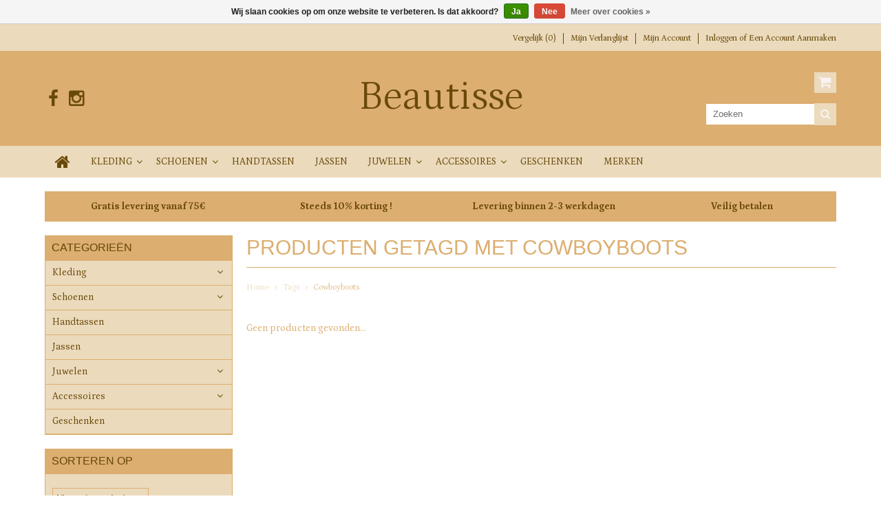

--- FILE ---
content_type: text/html;charset=utf-8
request_url: https://www.beautisse.be/tags/cowboyboots/
body_size: 6854
content:
<!DOCTYPE html>
<html lang="nl">
  <head>
    <meta charset="utf-8"/>
<!-- [START] 'blocks/head.rain' -->
<!--

  (c) 2008-2025 Lightspeed Netherlands B.V.
  http://www.lightspeedhq.com
  Generated: 23-11-2025 @ 07:45:06

-->
<link rel="canonical" href="https://www.beautisse.be/tags/cowboyboots/"/>
<link rel="alternate" href="https://www.beautisse.be/index.rss" type="application/rss+xml" title="Nieuwe producten"/>
<link href="https://cdn.webshopapp.com/assets/cookielaw.css?2025-02-20" rel="stylesheet" type="text/css"/>
<meta name="robots" content="noodp,noydir"/>
<meta name="google-site-verification" content="AW-17506694552"/>
<meta property="og:url" content="https://www.beautisse.be/tags/cowboyboots/?source=facebook"/>
<meta property="og:site_name" content="Beautisse"/>
<meta property="og:title" content="Cowboyboots"/>
<meta property="og:description" content="Mooie, trendy en betaalbare mode voor dames. <br />
Kleding van maat 34 tot 52, verschillende stijlen en met leuke prijsjes. Zo is er voor ieder wat wils!"/>
<!--[if lt IE 9]>
<script src="https://cdn.webshopapp.com/assets/html5shiv.js?2025-02-20"></script>
<![endif]-->
<!-- [END] 'blocks/head.rain' -->
    <title>Cowboyboots - Beautisse</title>
    
    <meta name="description" content="Mooie, trendy en betaalbare mode voor dames. <br />
Kleding van maat 34 tot 52, verschillende stijlen en met leuke prijsjes. Zo is er voor ieder wat wils!" />
    <meta name="keywords" content="Cowboyboots, Mode,  trendy, Feelgood, T-shirts, Shoes, Schoenen, Cardigan, Broeken, Jeans, Toxik, Anna Montana, Leather, Bags, Tassen, Juwelen, Horloges, BIBA, Les Cordes, OOZOO, Heers, Oorbellen, Riemen, Accessoires,  Sjaals, Pulls, Haarbanden, Hand" />
    <meta http-equiv="X-UA-Compatible" content="IE=edge,chrome=1">
    <meta name="viewport" content="width=device-width, initial-scale=1, maximum-scale=1" /> 
    <meta name="apple-mobile-web-app-capable" content="yes">
    <meta name="apple-mobile-web-app-status-bar-style" content="black">
    
    
    <link rel="shortcut icon" href="https://cdn.webshopapp.com/shops/310479/themes/64304/v/2687682/assets/favicon.ico?20250729201900" type="image/x-icon" />
    
        
  <link href='//fonts.googleapis.com/css?family=Petrona:400,300,500,600,700' rel='stylesheet' type='text/css'>
  <link href='//fonts.googleapis.com/css?family=Prata:400,300,500,600,700' rel='stylesheet' 
    
    <link rel="shortcut icon" href="https://cdn.webshopapp.com/shops/310479/themes/64304/v/2687682/assets/favicon.ico?20250729201900" type="image/x-icon" /> 
    <link rel="stylesheet" href="https://cdn.webshopapp.com/shops/310479/themes/64304/assets/bootstrap.css?2025112211072920201001105348" />
    <link rel="stylesheet" href="https://cdn.webshopapp.com/shops/310479/themes/64304/assets/font-awesome-min.css?2025112211072920201001105348" />
    
    <link rel="stylesheet" href="https://cdn.webshopapp.com/assets/gui-2-0.css?2025-02-20" />
    <link rel="stylesheet" href="https://cdn.webshopapp.com/assets/gui-responsive-2-0.css?2025-02-20" />   
    
    
    <link rel="stylesheet" href="https://cdn.webshopapp.com/shops/310479/themes/64304/assets/style.css?2025112211072920201001105348" />
    <link rel="stylesheet" href="https://cdn.webshopapp.com/shops/310479/themes/64304/assets/media.css?2025112211072920201001105348" />
    <link rel="stylesheet" href="https://cdn.webshopapp.com/shops/310479/themes/64304/assets/settings.css?2025112211072920201001105348" />  
    <link rel="stylesheet" href="https://cdn.webshopapp.com/shops/310479/themes/64304/assets/custom.css?2025112211072920201001105348" />    
<!--     <script src="https://cdn.webshopapp.com/assets/jquery-1-9-1.js?2025-02-20"></script>
    <script src="https://cdn.webshopapp.com/assets/jquery-ui-1-10-1.js?2025-02-20"></script> -->
    <script type="text/javascript" src="https://cdn.webshopapp.com/shops/310479/themes/64304/assets/jquery-3-7-1.js?2025112211072920201001105348" ></script> 
    <script type="text/javascript" src="https://cdn.webshopapp.com/shops/310479/themes/64304/assets/ui-min-1-14-1.js?2025112211072920201001105348" defer></script>
    
    <script src="//cdnjs.cloudflare.com/ajax/libs/jqueryui-touch-punch/0.2.3/jquery.ui.touch-punch.min.js"></script>
    
    
    
    <script type="text/javascript" src="https://cdn.webshopapp.com/shops/310479/themes/64304/assets/jcarousel.js?2025112211072920201001105348"></script>
    <script type="text/javascript" src="https://cdn.webshopapp.com/shops/310479/themes/64304/assets/plugins.js?2025112211072920201001105348"></script>
    <script type="text/javascript" src="https://cdn.webshopapp.com/shops/310479/themes/64304/assets/plugins-2.js?2025112211072920201001105348"></script>
    <script type="text/javascript" src="https://cdn.webshopapp.com/assets/gui.js?2025-02-20"></script>
<!--     <script type="text/javascript" src="https://cdn.webshopapp.com/assets/gui-responsive-2-0.js?2025-02-20"></script> -->
    
    
    
        
    <!--[if lt IE 9]>
    <link rel="stylesheet" href="https://cdn.webshopapp.com/shops/310479/themes/64304/assets/style-ie.css?2025112211072920201001105348" />
    <![endif]-->
      </head>
  <body class="">  
    

    
    
<script type="text/javascript">
    var moremenu = "Meer";//More Menu in navigation to trnaslate word "More"
    var catpages = "1"; //Total pages of prodducts
    var catcurrentpage = "1"; //Current category page in pagination
    var sticky = "1"; // Control sticky
  </script>
  

  
<header class="headerMain headerStyle1">
  <script>var searchURL = 'https://www.beautisse.be/search/'; </script>
      <div class="topnav">
        <div class="container">
                    <div class="right rightlinks clearfix">
            <ul class="clearfix">
              <li><a href="https://www.beautisse.be/compare/" title="Vergelijk">Vergelijk (0)</a></li>
                            
              <li><a href="https://www.beautisse.be/account/wishlist/" title="Mijn verlanglijst">Mijn verlanglijst</a></li>
              <li>
                <a href="https://www.beautisse.be/account/" class="my-account">
                  Mijn account
                </a>
             </li>             
                 
              <li class="last">         
                <a href="https://www.beautisse.be/account/login/" title="Mijn account">
                  Inloggen
                </a> 
                                of 
                <a href="https://www.beautisse.be/account/register/" title="Mijn account">
                  Een account aanmaken
                </a>
                                </li>
                              
            </ul>         
          </div>
          
          <div class="social-media-wrap-mobile">
                         <div class="social-media-follow">
              <a href="https://www.facebook.com/beautisseheers/?modal=admin_todo_tour" class="social-icon facebook" target="_blank" title="Facebook Beautisse"><i class="fa fa-facebook"></i></a>                                                                                    <a href="https://www.instagram.com/beautisse.heers/" class="social-icon instagram" target="_blank" title="Instagram Beautisse"><i class="fa fa-instagram"></i></a>                                  
            </div>
                      </div>
          
        </div>
      </div>
  <div class="topBarIcon"><a href="javascript:void(0)"><i class="fa fa-angle-double-down"></i></a></div>
  <div class="headerPanel">
      <div class="logoWrap container">
        <div class="align row clearfix">
          
                    
          <div class="col-sm-3 social-media-follow-Wrap"> 
                         <div class="social-media-follow">
              <a href="https://www.facebook.com/beautisseheers/?modal=admin_todo_tour" class="social-icon facebook" target="_blank" title="Facebook Beautisse"><i class="fa fa-facebook"></i></a>                                                                                    <a href="https://www.instagram.com/beautisse.heers/" class="social-icon instagram" target="_blank" title="Instagram Beautisse"><i class="fa fa-instagram"></i></a>                                  
            </div>
                      
          </div>
          
          
          <div class="col-sm-6 text-center">          
          <div class="vertical logo logo-center">
            <a href="https://www.beautisse.be/" title="Beautisse">
                            <span class="shopTitle">Beautisse</span>
                          </a>
          </div>
        </div>
          
          
          
        <div class="col-sm-3 text-right">          
          <div class="searchWrap clearfix">
            <div class="burger">
              <img src="https://cdn.webshopapp.com/shops/310479/themes/64304/assets/hamburger.png?2025112211072920201001105348"  alt="Menu">
            </div>
            
            <a class="compareMobile" href="https://www.beautisse.be/compare/" title="Vergelijk"><i aria-hidden="true" class="fa fa-random"></i> <span>0</span></a>
            
            <a href="https://www.beautisse.be/cart/" title="Winkelwagen" class="cart"> 
              <div class="cartLink">
                <span>Winkelwagen</span>
                 0  Artikelen  / €0,00
              </div>              
              <span class="cartIcon fa fa-shopping-cart"></span>
            </a>
            
            <div class="headersearch">
            <form action="https://www.beautisse.be/search/" method="get" id="formSearch" class="searchForm">
              <input type="text" name="q" autocomplete="off"  value="" placeholder="Zoeken"/>
              <span onclick="$('#formSearch').submit();" title="Zoeken" class="searchIcon fa fa-search"></span>
            </form>
            <div class="autocomplete" style="display:none;">
              <div class="products">
              </div>
              <div class="more"><a href="">Bekijk alle resultaten <span></span></a></div>
            </div>
          </div>
            
            
          </div>
        </div>
          
        </div>
      </div>
  <div class="mainMenuWrap">
  <div class="mainMenu">
    <div class="container">
<nav class="nonbounce desktop vertical">            
  <ul class="clearfix">
                           <li class="item home ">
                <a title="Home" class="itemLink" href="https://www.beautisse.be/"><i class="fa fa-home"></i></a>
              </li>
                      
    
    
                            <li class="item sub">
                <a class="itemLink" href="https://www.beautisse.be/kleding/" title="Kleding">Kleding</a>
                                <span class="downArrow fa fa-angle-down"></span>
                <span class="glyphicon glyphicon-play"></span>
                <ul class="subnav">
                                    <li class="subitem sub ">
                    <a class="subitemLink" href="https://www.beautisse.be/kleding/t-shirts/" title="T-shirts">T-shirts</a>
                                      </li>
                                    <li class="subitem sub ">
                    <a class="subitemLink" href="https://www.beautisse.be/kleding/poncho-capes/" title="Poncho/Capes">Poncho/Capes</a>
                                      </li>
                                    <li class="subitem sub ">
                    <a class="subitemLink" href="https://www.beautisse.be/kleding/topjes/" title="Topjes">Topjes</a>
                                      </li>
                                    <li class="subitem sub ">
                    <a class="subitemLink" href="https://www.beautisse.be/kleding/blouses/" title="Blouses">Blouses</a>
                                      </li>
                                    <li class="subitem sub ">
                    <a class="subitemLink" href="https://www.beautisse.be/kleding/truien/" title="Truien">Truien</a>
                                      </li>
                                    <li class="subitem sub ">
                    <a class="subitemLink" href="https://www.beautisse.be/kleding/hemden/" title="Hemden">Hemden</a>
                                      </li>
                                    <li class="subitem sub ">
                    <a class="subitemLink" href="https://www.beautisse.be/kleding/kleedjes/" title="Kleedjes">Kleedjes</a>
                                      </li>
                                    <li class="subitem sub ">
                    <a class="subitemLink" href="https://www.beautisse.be/kleding/jumpsuits/" title="Jumpsuits">Jumpsuits</a>
                                      </li>
                                    <li class="subitem sub ">
                    <a class="subitemLink" href="https://www.beautisse.be/kleding/broeken/" title="Broeken">Broeken</a>
                                      </li>
                                    <li class="subitem sub ">
                    <a class="subitemLink" href="https://www.beautisse.be/kleding/rokken/" title="Rokken">Rokken</a>
                                      </li>
                                    <li class="subitem sub ">
                    <a class="subitemLink" href="https://www.beautisse.be/kleding/shorten/" title="Shorten">Shorten</a>
                                      </li>
                                    <li class="subitem sub ">
                    <a class="subitemLink" href="https://www.beautisse.be/kleding/golven-en-cardigans/" title="Golven en cardigans">Golven en cardigans</a>
                                      </li>
                                    <li class="subitem sub ">
                    <a class="subitemLink" href="https://www.beautisse.be/kleding/vesten/" title="Vesten">Vesten</a>
                                      </li>
                                    <li class="subitem sub ">
                    <a class="subitemLink" href="https://www.beautisse.be/kleding/debardeurs/" title="Debardeurs">Debardeurs</a>
                                      </li>
                                    <li class="subitem sub ">
                    <a class="subitemLink" href="https://www.beautisse.be/kleding/loungewear/" title="Loungewear">Loungewear</a>
                                      </li>
                                    <li class="subitem sub ">
                    <a class="subitemLink" href="https://www.beautisse.be/kleding/grote-maten/" title="Grote maten">Grote maten</a>
                                      </li>
                                  </ul>
                              </li>
                            <li class="item sub">
                <a class="itemLink" href="https://www.beautisse.be/schoenen/" title="Schoenen">Schoenen</a>
                                <span class="downArrow fa fa-angle-down"></span>
                <span class="glyphicon glyphicon-play"></span>
                <ul class="subnav">
                                    <li class="subitem sub ">
                    <a class="subitemLink" href="https://www.beautisse.be/schoenen/sneakers/" title="Sneakers">Sneakers</a>
                                      </li>
                                    <li class="subitem sub ">
                    <a class="subitemLink" href="https://www.beautisse.be/schoenen/laarzen/" title="Laarzen">Laarzen</a>
                                      </li>
                                  </ul>
                              </li>
                            <li class="item">
                <a class="itemLink" href="https://www.beautisse.be/handtassen/" title="Handtassen">Handtassen</a>
                              </li>
                            <li class="item">
                <a class="itemLink" href="https://www.beautisse.be/jassen/" title="Jassen">Jassen</a>
                              </li>
                            <li class="item sub">
                <a class="itemLink" href="https://www.beautisse.be/juwelen/" title="Juwelen">Juwelen</a>
                                <span class="downArrow fa fa-angle-down"></span>
                <span class="glyphicon glyphicon-play"></span>
                <ul class="subnav">
                                    <li class="subitem sub ">
                    <a class="subitemLink" href="https://www.beautisse.be/juwelen/oorbellen/" title="Oorbellen">Oorbellen</a>
                                      </li>
                                    <li class="subitem sub ">
                    <a class="subitemLink" href="https://www.beautisse.be/juwelen/broches-pins/" title="Broches/Pin&#039;s">Broches/Pin&#039;s</a>
                                      </li>
                                    <li class="subitem sub ">
                    <a class="subitemLink" href="https://www.beautisse.be/juwelen/kettingen/" title="Kettingen">Kettingen</a>
                                      </li>
                                    <li class="subitem sub ">
                    <a class="subitemLink" href="https://www.beautisse.be/juwelen/ringen/" title="Ringen">Ringen</a>
                                      </li>
                                    <li class="subitem sub ">
                    <a class="subitemLink" href="https://www.beautisse.be/juwelen/uurwerken/" title="Uurwerken">Uurwerken</a>
                                      </li>
                                    <li class="subitem sub ">
                    <a class="subitemLink" href="https://www.beautisse.be/juwelen/armbanden/" title="Armbanden">Armbanden</a>
                                      </li>
                                  </ul>
                              </li>
                            <li class="item sub">
                <a class="itemLink" href="https://www.beautisse.be/accessoires/" title="Accessoires">Accessoires</a>
                                <span class="downArrow fa fa-angle-down"></span>
                <span class="glyphicon glyphicon-play"></span>
                <ul class="subnav">
                                    <li class="subitem sub ">
                    <a class="subitemLink" href="https://www.beautisse.be/accessoires/zonnebrillen/" title="Zonnebrillen">Zonnebrillen</a>
                                      </li>
                                    <li class="subitem sub ">
                    <a class="subitemLink" href="https://www.beautisse.be/accessoires/home-accessoires/" title="Home accessoires">Home accessoires</a>
                                      </li>
                                    <li class="subitem sub ">
                    <a class="subitemLink" href="https://www.beautisse.be/accessoires/handschoenen/" title="Handschoenen">Handschoenen</a>
                                      </li>
                                    <li class="subitem sub ">
                    <a class="subitemLink" href="https://www.beautisse.be/accessoires/sjaals/" title="Sjaals">Sjaals</a>
                                      </li>
                                    <li class="subitem sub ">
                    <a class="subitemLink" href="https://www.beautisse.be/accessoires/mutsen/" title="Mutsen">Mutsen</a>
                                      </li>
                                    <li class="subitem sub ">
                    <a class="subitemLink" href="https://www.beautisse.be/accessoires/riemen/" title="Riemen">Riemen</a>
                                      </li>
                                    <li class="subitem sub ">
                    <a class="subitemLink" href="https://www.beautisse.be/accessoires/haarbanden/" title="Haarbanden">Haarbanden</a>
                                      </li>
                                    <li class="subitem sub ">
                    <a class="subitemLink" href="https://www.beautisse.be/accessoires/portemonee/" title="Portemonee">Portemonee</a>
                                      </li>
                                    <li class="subitem sub ">
                    <a class="subitemLink" href="https://www.beautisse.be/accessoires/hoeden/" title="Hoeden">Hoeden</a>
                                      </li>
                                    <li class="subitem sub ">
                    <a class="subitemLink" href="https://www.beautisse.be/accessoires/haaraccessoires/" title="Haaraccessoires">Haaraccessoires</a>
                                      </li>
                                  </ul>
                              </li>
                            <li class="item">
                <a class="itemLink" href="https://www.beautisse.be/geschenken/" title="Geschenken">Geschenken</a>
                              </li>
                                                                      <li class="item"><a class="itemLink" href="https://www.beautisse.be/brands/" title="Merken">Merken</a></li>
                            
                  
    					                 <li class="mobileAccountLinks item sub">                
                <a class="itemLink" href="javascript:void(0)">My Account</a>
                <span class="downArrow fa fa-angle-down"></span>
                <span class="glyphicon glyphicon-play"></span>
              <ul class="subnav">
                <li class="subitem sub">
                  <a class="subitemLink" href="https://www.beautisse.be/account/">
                    Account Info
                  </a>
                </li>      
                <li class="subitem sub">
                  <a class="subitemLink" href="https://www.beautisse.be/account/wishlist/" title="Mijn verlanglijst">Mijn verlanglijst</a>
                </li>      
                 
                <li class="subitem sub">         
                  <a class="subitemLink" href="https://www.beautisse.be/account/login/" title="Mijn account">
                    Log in
                  </a>
                </li>
              <li class="subitem sub">    
                  <a class="subitemLink" href="https://www.beautisse.be/account/register/" title="Mijn account">
                    Een account aanmaken
                  </a>
                </li>
                              </ul>
                </li>
    
    
  </ul>
  <span class="glyphicon glyphicon-remove"></span> 
</nav>
</div>  </div>  
  </div>
  </div>
    </header>
<div class="margin-top"></div>
<div class="uniquePointsPanel top">
  <div class="container">
    <div class="row"> 
      <div class="col-xs-12">
        <div class="uniquePointsWrap clearfix"> 
       
            <div class="uniquePoints text-center"><span class="uniquePointsIcon"><img src="https://cdn.webshopapp.com/shops/310479/themes/64304/assets/unique-selling-point-1-icon.png?2025112211072920201001105348" alt="" /></span> <div class="uniquePointText">Gratis levering vanaf 75€</div></div>          <div class="uniquePoints text-center"><span class="uniquePointsIcon"><img src="https://cdn.webshopapp.com/shops/310479/themes/64304/assets/unique-selling-point-2-icon.png?2025112211072920201001105348" alt="" /></span> <div class="uniquePointText">Steeds 10% korting !</div></div>          <div class="uniquePoints text-center"><span class="uniquePointsIcon"><img src="https://cdn.webshopapp.com/shops/310479/themes/64304/assets/unique-selling-point-3-icon.png?2025112211072920201001105348" alt="" /></span> <div class="uniquePointText">Levering binnen 2-3 werkdagen</div></div>          <div class="uniquePoints text-center"><span class="uniquePointsIcon"><img src="https://cdn.webshopapp.com/shops/310479/themes/64304/assets/unique-selling-point-4-icon.png?2025112211072920201001105348" alt="" /></span> <div class="uniquePointText">Veilig betalen</div></div>       
          
       
        </div>
      </div>
    </div>
  </div>
</div>
    <div class="wrapper">
      
      
            
            
      
      <div class="container">
        <div class="row">
          <div class="content clearfix">
                                                                                                                                                                                                            
                         
            <div class="col-sm-3 leftSideBar">
              <div class="sidebarWidget">
  <h4>Categorieën <i class="fa fa-caret-down"></i></h4>
  <div class="sidebarCategory sidebarContent">
    <ul class="clearfix treeview sidebarListing">      
            <li class="item sub">
        <a class="itemLink" href="https://www.beautisse.be/kleding/" title="Kleding">Kleding</a>
                
        <ul class="subnav" style="display:none;">
                    <li class="subitem">
            <a class="subitemLink" href="https://www.beautisse.be/kleding/t-shirts/" title="T-shirts">T-shirts</a>
                      </li>
                    <li class="subitem">
            <a class="subitemLink" href="https://www.beautisse.be/kleding/poncho-capes/" title="Poncho/Capes">Poncho/Capes</a>
                      </li>
                    <li class="subitem">
            <a class="subitemLink" href="https://www.beautisse.be/kleding/topjes/" title="Topjes">Topjes</a>
                      </li>
                    <li class="subitem">
            <a class="subitemLink" href="https://www.beautisse.be/kleding/blouses/" title="Blouses">Blouses</a>
                      </li>
                    <li class="subitem">
            <a class="subitemLink" href="https://www.beautisse.be/kleding/truien/" title="Truien">Truien</a>
                      </li>
                    <li class="subitem">
            <a class="subitemLink" href="https://www.beautisse.be/kleding/hemden/" title="Hemden">Hemden</a>
                      </li>
                    <li class="subitem">
            <a class="subitemLink" href="https://www.beautisse.be/kleding/kleedjes/" title="Kleedjes">Kleedjes</a>
                      </li>
                    <li class="subitem">
            <a class="subitemLink" href="https://www.beautisse.be/kleding/jumpsuits/" title="Jumpsuits">Jumpsuits</a>
                      </li>
                    <li class="subitem">
            <a class="subitemLink" href="https://www.beautisse.be/kleding/broeken/" title="Broeken">Broeken</a>
                      </li>
                    <li class="subitem">
            <a class="subitemLink" href="https://www.beautisse.be/kleding/rokken/" title="Rokken">Rokken</a>
                      </li>
                    <li class="subitem">
            <a class="subitemLink" href="https://www.beautisse.be/kleding/shorten/" title="Shorten">Shorten</a>
                      </li>
                    <li class="subitem">
            <a class="subitemLink" href="https://www.beautisse.be/kleding/golven-en-cardigans/" title="Golven en cardigans">Golven en cardigans</a>
                      </li>
                    <li class="subitem">
            <a class="subitemLink" href="https://www.beautisse.be/kleding/vesten/" title="Vesten">Vesten</a>
                      </li>
                    <li class="subitem">
            <a class="subitemLink" href="https://www.beautisse.be/kleding/debardeurs/" title="Debardeurs">Debardeurs</a>
                      </li>
                    <li class="subitem">
            <a class="subitemLink" href="https://www.beautisse.be/kleding/loungewear/" title="Loungewear">Loungewear</a>
                      </li>
                    <li class="subitem">
            <a class="subitemLink" href="https://www.beautisse.be/kleding/grote-maten/" title="Grote maten">Grote maten</a>
                      </li>
                  </ul>
              </li>
            <li class="item sub">
        <a class="itemLink" href="https://www.beautisse.be/schoenen/" title="Schoenen">Schoenen</a>
                
        <ul class="subnav" style="display:none;">
                    <li class="subitem">
            <a class="subitemLink" href="https://www.beautisse.be/schoenen/sneakers/" title="Sneakers">Sneakers</a>
                      </li>
                    <li class="subitem">
            <a class="subitemLink" href="https://www.beautisse.be/schoenen/laarzen/" title="Laarzen">Laarzen</a>
                      </li>
                  </ul>
              </li>
            <li class="item">
        <a class="itemLink" href="https://www.beautisse.be/handtassen/" title="Handtassen">Handtassen</a>
              </li>
            <li class="item">
        <a class="itemLink" href="https://www.beautisse.be/jassen/" title="Jassen">Jassen</a>
              </li>
            <li class="item sub">
        <a class="itemLink" href="https://www.beautisse.be/juwelen/" title="Juwelen">Juwelen</a>
                
        <ul class="subnav" style="display:none;">
                    <li class="subitem">
            <a class="subitemLink" href="https://www.beautisse.be/juwelen/oorbellen/" title="Oorbellen">Oorbellen</a>
                      </li>
                    <li class="subitem">
            <a class="subitemLink" href="https://www.beautisse.be/juwelen/broches-pins/" title="Broches/Pin&#039;s">Broches/Pin&#039;s</a>
                      </li>
                    <li class="subitem">
            <a class="subitemLink" href="https://www.beautisse.be/juwelen/kettingen/" title="Kettingen">Kettingen</a>
                      </li>
                    <li class="subitem">
            <a class="subitemLink" href="https://www.beautisse.be/juwelen/ringen/" title="Ringen">Ringen</a>
                      </li>
                    <li class="subitem">
            <a class="subitemLink" href="https://www.beautisse.be/juwelen/uurwerken/" title="Uurwerken">Uurwerken</a>
                      </li>
                    <li class="subitem">
            <a class="subitemLink" href="https://www.beautisse.be/juwelen/armbanden/" title="Armbanden">Armbanden</a>
                      </li>
                  </ul>
              </li>
            <li class="item sub">
        <a class="itemLink" href="https://www.beautisse.be/accessoires/" title="Accessoires">Accessoires</a>
                
        <ul class="subnav" style="display:none;">
                    <li class="subitem">
            <a class="subitemLink" href="https://www.beautisse.be/accessoires/zonnebrillen/" title="Zonnebrillen">Zonnebrillen</a>
                      </li>
                    <li class="subitem">
            <a class="subitemLink" href="https://www.beautisse.be/accessoires/home-accessoires/" title="Home accessoires">Home accessoires</a>
                      </li>
                    <li class="subitem">
            <a class="subitemLink" href="https://www.beautisse.be/accessoires/handschoenen/" title="Handschoenen">Handschoenen</a>
                      </li>
                    <li class="subitem">
            <a class="subitemLink" href="https://www.beautisse.be/accessoires/sjaals/" title="Sjaals">Sjaals</a>
                      </li>
                    <li class="subitem">
            <a class="subitemLink" href="https://www.beautisse.be/accessoires/mutsen/" title="Mutsen">Mutsen</a>
                      </li>
                    <li class="subitem">
            <a class="subitemLink" href="https://www.beautisse.be/accessoires/riemen/" title="Riemen">Riemen</a>
                      </li>
                    <li class="subitem">
            <a class="subitemLink" href="https://www.beautisse.be/accessoires/haarbanden/" title="Haarbanden">Haarbanden</a>
                      </li>
                    <li class="subitem">
            <a class="subitemLink" href="https://www.beautisse.be/accessoires/portemonee/" title="Portemonee">Portemonee</a>
                      </li>
                    <li class="subitem">
            <a class="subitemLink" href="https://www.beautisse.be/accessoires/hoeden/" title="Hoeden">Hoeden</a>
                      </li>
                    <li class="subitem">
            <a class="subitemLink" href="https://www.beautisse.be/accessoires/haaraccessoires/" title="Haaraccessoires">Haaraccessoires</a>
                      </li>
                  </ul>
              </li>
            <li class="item">
        <a class="itemLink" href="https://www.beautisse.be/geschenken/" title="Geschenken">Geschenken</a>
              </li>
           
      
    </ul>
  </div>
</div>




<div class="sidebarWidget">    
    <div class="sort">
      <form action="https://www.beautisse.be/tags/cowboyboots/" method="get" id="filter_form">
        <input type="hidden" name="mode" value="grid" id="filter_form_mode" />
        <input type="hidden" name="limit" value="12" id="filter_form_limit" />
        <input type="hidden" name="sort" value="newest" id="filter_form_sort" />
        <input type="hidden" name="max" value="5" id="filter_form_max" />
        <input type="hidden" name="min" value="0" id="filter_form_min" />
        
        
        <div class="sortbyFilterWrap sidebarContentWrap">
        <h4>Sorteren op <i class="fa fa-caret-down"></i></h4>
        <div class="sortbyFilter clearfix sidebarContent">  
        <select class="sortOptions" name="sort" onchange="$('#formSortModeLimit').submit();">
                    <option value="popular">Meest bekeken</option>
                    <option value="newest" selected="selected">Nieuwste producten</option>
                    <option value="lowest">Laagste prijs</option>
                    <option value="highest">Hoogste prijs</option>
                    <option value="asc">Naam oplopend</option>
                    <option value="desc">Naam aflopend</option>
                  </select>        
                </div>
      </div>
                
        
        
        
        <div class="price-filter sidebarContentWrap">
          <h4>Sorteer op prijs <i class="fa fa-caret-down"></i></h4>
          <div class="sidebarPriceSlider sidebarContent">
          <div class="sidebar-filter-slider">
            <div id="collection-filter-price"></div>
          </div>
          <div class="price-filter-range clearfix">
            <div class="min">Minimale: €<span>0</span></div>
            <div class="max">Maximum: €<span>5</span></div>
          </div>
        </div>
        </div>
        
        
      </form>
    </div>
</div>
            </div>
                        
            
            <div class=" col-sm-9 small-slider">  
                            <div class="page-title row">
  <div class="col-xs-12">
    <h1>Producten getagd met Cowboyboots</h1>
  </div>
</div>

<div class="breadcrumbsWrap row">
  <div class="col-xs-12 breadcrumbs">
    <a href="https://www.beautisse.be/" title="Home">Home</a>
    
        <i class="fa fa-angle-right"></i> <a href="https://www.beautisse.be/tags/">Tags</a>
        <i class="fa fa-angle-right"></i> <a href="https://www.beautisse.be/tags/cowboyboots/">Cowboyboots</a>
      </div>  
 </div> 
 <div class="contentWrap row">
  </div>

<div class="viewFilter row">
  </div>

<div class="products row">
    
      <div class="col-xs-12 no-products-found">Geen producten gevonden...</div>
   
</div>




<script type="text/javascript">
  $(function(){
    $('#filter_form input, #filter_form select').on("change",function(){
      $(this).closest('form').trigger("submit");
    });
    
    $("#collection-filter-price").slider({
      range: true,
      min: 0,
      max: 5,
      values: [0, 5],
      step: 1,
      slide: function( event, ui){
    $('.sidebar-filter-range .min span').html(ui.values[0]);
    $('.sidebar-filter-range .max span').html(ui.values[1]);
    
    $('#filter_form_min').val(ui.values[0]);
    $('#filter_form_max').val(ui.values[1]);
  },
    stop: function(event, ui){
    $('#filter_form').trigger("submit");
  }
    });
  });
</script>            </div>
            
            
          </div>
        </div>
      </div>
      

<footer>
        
   
  <div class="newsletter">                       
    <div class="container">
      <div class="row">
        <div class="newsletterTitle col-sm-6">
          <span class="title">Meld je aan voor onze nieuwsbrief</span>
        </div>  
        
        <div class="newsletterForm col-sm-6">
          <form id="formNewsletter" action="https://www.beautisse.be/account/newsletter/" method="post">
            <div class="newsletterFormElement">
              <input type="hidden" name="key" value="197285600adc3ccd7fffa1d92b5c3152" />
              <!--<input type="text" name="lastname" id="formNewsletterName" value="$nbsp;"/>
              <input type="text" name="firstname" id="formNewsletterName" value="" placeholder="Naam"/>-->
              <input type="text" name="email" id="formNewsletterEmail" value="" placeholder="E-mail"/>
              <a class="btn" href="#" onclick="$('#formNewsletter').submit(); return false;" title="Verstuur" ><span>Verstuur</span></a>
            </div>
          </form>
          <script type="text/javascript">
            // <!--
            $('#formNewsletter').on("submit",function() {
              if($('#formNewsletterEmail').val() == '') {
                alert('You forgot to type in your email address.');
                $('#formNewsletterEmail').focus();
                return false;
              }
              
              if($('#formNewsletterEmail').val().indexOf('@') == -1 || $('#formNewsletterEmail').val().indexOf('.') == -1) {
                alert('Please enter a valid email address, such as test@example.com.');
                $('#formNewsletterEmail').focus();
                $('#formNewsletterEmail').select();
                return false;
              }
              
              // Set the action of the form to stop spammers
              $('#formNewsletter').append("<input type=\"hidden\" name=\"check\" value=\"1\" \/>");
              return true;
              
            });
            // -->
          </script>
          
        </div>
      </div>
    </div>                        
  </div>
           
          <div class="links">            
            <div class="container">
              <div class="row">
            <div class="col-xs-12 col-sm-4 col-md-3 linkList footerWidget">
              <h4>Klantenservice <i class="fa fa-angle-down"></i></h4>
              <ul class="footerWidgetContent">
                                <li><a href="https://www.beautisse.be/service/about/" title="Over ons">Over ons</a></li>
                                <li><a href="https://www.beautisse.be/service/" title="Klantenservice &amp; Veelgestelde vragen">Klantenservice &amp; Veelgestelde vragen</a></li>
                                <li><a href="https://www.beautisse.be/service/general-terms-conditions/" title="Algemene voorwaarden">Algemene voorwaarden</a></li>
                                <li><a href="https://www.beautisse.be/service/shipping-returns/" title="Verzenden &amp; retourneren">Verzenden &amp; retourneren</a></li>
                                <li><a href="https://www.beautisse.be/service/privacy-policy/" title="Privacy Policy">Privacy Policy</a></li>
                              </ul>
            </div>          
            <div class="col-xs-12 col-sm-4 col-md-3 linkList footerWidget">
                            <h4>Producten <i class="fa fa-angle-down"></i></h4>
              <ul class="footerWidgetContent">
                <li><a href="https://www.beautisse.be/collection/" title="Alle producten">Alle producten</a></li>
                <li><a href="https://www.beautisse.be/collection/?sort=newest" title="Nieuwe producten">Nieuwe producten</a></li>
                <li><a href="https://www.beautisse.be/collection/offers/" title="Aanbiedingen">Aanbiedingen</a></li>
                <li><a href="https://www.beautisse.be/brands/" title="Merken">Merken</a></li>                                <li><a href="https://www.beautisse.be/index.rss" title="RSS-feed">RSS-feed</a></li>
              </ul>
                                        </div>
            <div class="col-xs-12 col-sm-4 col-md-3 linkList footerWidget">
              <h4>
                                Mijn account
                                <i class="fa fa-angle-down"></i>
              </h4>
                            <div class="footerloginform footerWidgetContent">
                <form class="formLogin" action="https://www.beautisse.be/account/loginPost/" method="post">
                  <input type="hidden" name="key" value="197285600adc3ccd7fffa1d92b5c3152" />
                  <input type="hidden" name="type" value="login" />
                  <input type="text" name="email" id="formLoginEmail" placeholder ="E-mail" />
                  <input type="password" name="password" id="formLoginPassword" placeholder ="Wachtwoord" />
                  <input type="submit" value="Inloggen" class="btn" />
                </form>
              </div>
                          </div>
            <div class="col-xs-12 col-sm-12 col-md-3 footerWidget">
              <h4>Beautisse <i class="fa fa-angle-down"></i></h4>              <div class="footerWidgetContent">
              <span class="contact-description">Kleding, schoenen, accessoires</span>                            <div class="contact">
                <span class="fa fa-phone"></span>
                <a href="tel:0478655633">0478655633</a>
              </div>
                                          <div class="contact">
                <span class="fa fa-at"></span>
                <a href="/cdn-cgi/l/email-protection#4b082a252f3265292e2a3e3f2238382e0b2c262a222765282426" title="Email"><span class="__cf_email__" data-cfemail="480b29262c31662a2d293d3c213b3b2d082f25292124662b2725">[email&#160;protected]</span></a>
              </div>
                              
                
               
               
                              
               
               
                
            </div>
              
              
              
              
            </div>
          </div>
          </div>
  </div>
    
          
  <div class="paymentsWrap">            
            <div class="container">
              <div class="row">
            <div class="col-xs-12">
              <h4>Betaalmethoden</h4>
              <div class="payments">
                                <a href="https://www.beautisse.be/service/payment-methods/" title="Betaalmethoden">
                  <img src="https://cdn.webshopapp.com/assets/icon-payment-mistercash.png?2025-02-20" alt="Bancontact" />
                </a>
                                <a href="https://www.beautisse.be/service/payment-methods/" title="Betaalmethoden">
                  <img src="https://cdn.webshopapp.com/assets/icon-payment-kbc.png?2025-02-20" alt="KBC" />
                </a>
                                <a href="https://www.beautisse.be/service/payment-methods/" title="Betaalmethoden">
                  <img src="https://cdn.webshopapp.com/assets/icon-payment-maestro.png?2025-02-20" alt="Maestro" />
                </a>
                                <a href="https://www.beautisse.be/service/payment-methods/" title="Betaalmethoden">
                  <img src="https://cdn.webshopapp.com/assets/icon-payment-mastercard.png?2025-02-20" alt="MasterCard" />
                </a>
                                <a href="https://www.beautisse.be/service/payment-methods/" title="Betaalmethoden">
                  <img src="https://cdn.webshopapp.com/assets/icon-payment-visa.png?2025-02-20" alt="Visa" />
                </a>
                                <a href="https://www.beautisse.be/service/payment-methods/" title="Betaalmethoden">
                  <img src="https://cdn.webshopapp.com/assets/icon-payment-ideal.png?2025-02-20" alt="iDEAL" />
                </a>
                                <a href="https://www.beautisse.be/service/payment-methods/" title="Betaalmethoden">
                  <img src="https://cdn.webshopapp.com/assets/icon-payment-americanexpress.png?2025-02-20" alt="American Express" />
                </a>
                              </div>
                </div>
                </div>
              </div>
    </div>
        
        <div class="copyright-payment">          
          <div class="container">
            <div class="row">
              <div class="copyright col-md-12">
                © Copyright 2025 Beautisse Theme by <a href="http://www.psdcenter.com/lightspeed-theme/" target="_blank">PSDCenter</a> - 
                                Powered by
                                <a href="https://www.lightspeedhq.be/" title="Lightspeed" target="_blank">Lightspeed</a>
                                                              </div>
              
              <a title="Naar boven" class="backtotop" href="javascript:void(0);"><i aria-hidden="true" class="fa fa-chevron-up"></i></a>
              
            </div>
          </div>
        </div>
      </footer>      
    </div>
    <!-- [START] 'blocks/body.rain' -->
<script data-cfasync="false" src="/cdn-cgi/scripts/5c5dd728/cloudflare-static/email-decode.min.js"></script><script>
(function () {
  var s = document.createElement('script');
  s.type = 'text/javascript';
  s.async = true;
  s.src = 'https://www.beautisse.be/services/stats/pageview.js';
  ( document.getElementsByTagName('head')[0] || document.getElementsByTagName('body')[0] ).appendChild(s);
})();
</script>
<script>
(function () {
  var s = document.createElement('script');
  s.type = 'text/javascript';
  s.async = true;
  s.src = 'https://components.lightspeed.mollie.com/static/js/lazyload.js';
  ( document.getElementsByTagName('head')[0] || document.getElementsByTagName('body')[0] ).appendChild(s);
})();
</script>
  <div class="wsa-cookielaw">
            Wij slaan cookies op om onze website te verbeteren. Is dat akkoord?
      <a href="https://www.beautisse.be/cookielaw/optIn/" class="wsa-cookielaw-button wsa-cookielaw-button-green" rel="nofollow" title="Ja">Ja</a>
      <a href="https://www.beautisse.be/cookielaw/optOut/" class="wsa-cookielaw-button wsa-cookielaw-button-red" rel="nofollow" title="Nee">Nee</a>
      <a href="https://www.beautisse.be/service/privacy-policy/" class="wsa-cookielaw-link" rel="nofollow" title="Meer over cookies">Meer over cookies &raquo;</a>
      </div>
<!-- [END] 'blocks/body.rain' -->
    <div class="hidden">
            Powered by
            <a href="https://www.lightspeedhq.be/" title="Lightspeed" target="_blank">Lightspeed</a>
                      </div>  
    
    <script type="text/javascript" src="https://cdn.webshopapp.com/shops/310479/themes/64304/assets/global.js?2025112211072920201001105348"></script>
  </body>
</html>

--- FILE ---
content_type: text/css; charset=UTF-8
request_url: https://cdn.webshopapp.com/shops/310479/themes/64304/assets/settings.css?2025112211072920201001105348
body_size: 3895
content:
/* General
================================================== */
body {
  font-family: "Petrona", Helvetica, sans-serif;
  /*url('background_image.png')*/
  background: #ffffff  url( background_image.png )  no-repeat scroll top center;
}
h1 { color:#dcae6f; font-family: "Prata", Helvetica, sans-serif; }

h2, h3, h4, h5, h6 {
  font-family: "Prata", Helvetica, sans-serif;
  color:#dcae6f;
}

/* Colors
================================================== */
/* Highlight color */
a, 
a:visited, 
a:focus,
nav .glyphicon-remove,
.sidebar .item .itemLink.active, 
.sidebar .item .itemLink.active:hover,
.sidebar .item .subitemLink.active, 
.sidebar .item .subitemLink.active:hover,
footer .social-media .symbol:hover,
.products .product .image-wrap .cart,
.sidebar .item .active, 
.sidebar .item .active:hover,
body .gui a {
  color: #ebdabc;
}


a:hover, body .gui a:hover, .uniquePoints a:hover {  color: #e3be8b; }



/* Highlight border-color */
/*
input[type="text"]:focus,
input[type="password"]:focus,
input[type="email"]:focus,
textarea:focus, #formSearch input:focus,
.products .product .image-wrap .cart {
  border-color: #ebdabc;
}
*/

input[type="checkbox"], input[type="radio"] { border: 1px solid #b08b58;  }

/* Highlight background-color */
a.btn,
button,
input[type="submit"],
input[type="reset"],
input[type="button"],
.navigation .burger.open li,
body .gui a.gui-button-large, body .gui a.gui-button-small,
body .gui a.gui-button-large.gui-button-action, body .gui a.gui-button-small.gui-button-action,
.gui-checkout-steps .gui-block-highlight .gui-confirm-buttons .button-holder a.gui-button-large.gui-button-action {
  background-color: #ebdabc;
color: #f9f3f1;
}



/* Button color */
a.btn span {
  color: #f9f3f1;
}
a.btn:hover span {
  color: #dcae6f;
}
a.btn:hover,
button:hover,
input[type="submit"]:hover,
input[type="reset"]:hover,
input[type="button"]:hover,
body .gui a.gui-button-large:hover, body .gui a.gui-button-small:hover,
.gui-checkout-steps .gui-block-highlight .gui-confirm-buttons .button-holder a.gui-button-large.gui-button-action:hover {
  background-color: #69490a;
color: #dcae6f;
}

a.btn.alt, input.btn.alt { background-color: #69490a; color: #dcae6f; }
a.btn.alt:hover, input.btn.alt:hover { background-color: #ebdabc; color: #f9f3f1; }

/* Body background-color
================================================== */
body, .content{
  background-color:#ffffff;
}
/* Ligtgrey background-color */
.products .product {
  background-color: #ffffff;
}
.slider img, 
.categories .category img, 
.zoombox .images a img, .zoombox .thumbs a img {
  background-color: #ffffff;
}

.gui a[href^=tel] { color:#dcae6f; }
.gui a[href^=tel]:hover { color:#ebdabc; }

/* Lightborder */
.sort,
.sidebar .item,
.pager ul li a,
.product-info .product-option,
.product-info .product-price,
.product-tabs,
.tabs ul li a,
.product-actions,
hr,
input[type="text"],
input[type="password"],
input[type="email"],
textarea,
select,
.headline .slider,
.brands .slider li,
.hallmarks .slider li,
.categories .category,
.products .product .image-wrap,
.products .product .info,
#collection-filter-price,
#collection-filter-price .ui-slider-range,
#collection-filter-price .ui-slider-handle,
.pager ul,
.zoombox .images,
.zoombox .thumbs a,
.tabsPages .page.reviews .review{
  border-color: #e6c69a;
color: #dcae6f;
  /*border-color: #eaeaea;*/
}

.zoombox .thumbs a:hover { border-color: #c69c63; }

#collection-filter-price .ui-slider-handle {  background-color: #dcae6f; }
/* Body color
================================================== */
/* general color */
body,  body .gui {
  color: #dcae6f;
}

/* lighter color */
small,
.sidebar,
.sidebar .item .itemLink, 
.sidebar .item .subitemLink,
.pager,
.pager ul li a,
.product-info .product-price .old-price,
.product-actions .tags-actions,
.product-actions .tags-actions .actions a,
.tabs ul li a,
label,
legend,
label span,
.tabsPages .page.reviews .bottom,
.product-actions .tags-actions {
  color: #dfb67d;
}

.breadcrumbs, .breadcrumbs a { color: #efe1c9;}

.breadcrumbs a:last-child { color: #e4c293; }

/* darker color */
.breadcrumbs a:hover,
.pager ul li a:hover,
.product-actions .tags-actions .actions a:hover {
  color: #e4c293;
}

/* Element color
================================================== */
/* header */
header.headerMain,
header.headerMain a,
{
  color: #69490a;
}
nav.desktop ul a, nav.desktop ul a:visited, nav.desktop .item .itemLink, nav.desktop ul > .item.sub .downArrow, nav.desktop ul > .hideshow > a, nav.desktop ul > .hideshow .downArrow
  {  color: #69490a; }
nav.desktop .item.active .itemLink, nav.desktop ul > .item.sub.active .downArrow, nav.desktop ul > .hideshow:hover > .downArrow,  nav.desktop ul > .hideshow:hover > a,
nav.desktop ul > .hideshow.menu-open > .downArrow,  nav.desktop ul > .hideshow.menu-open > a
 { color: #69490a;  background-color:#dcae6f;  }

.headerStyle3 nav.desktop .item.active .itemLink:after, .headerStyle3 nav.desktop .item .itemLink:hover:after, .headerStyle3 nav.desktop ul > .hideshow > a:hover:after, .headerStyle3 nav.desktop ul > .hideshow.menu-open > a:after { background-color:#69490a;  }



.navigation .burger li {
  background-color: #dcae6f;
}
header.headerMain, header.sticky .headerPanel,
.navigation {
    background-color: #dcae6f;
}
header.headerMain,
header.headerMain input[type="text"],
nav.desktop .item.hover .itemLink, .gui.gui-checkout-one-step .gui-block-highlight, .gui.gui-checkout-one-step .gui-block-highlight .gui-confirm-buttons .button-holder 
 {
  border-color: #dcae6f;
}
nav.desktop .item.sub.hover .itemLink,
nav.desktop .item.hover .itemLink {
  background-color: #dcae6f;
 color:#69490a;
}


nav.desktop .item .itemLink:hover, nav.desktop .hideshow > a:hover  { color:#69490a; background-color: #dcae6f; }

nav.desktop ul > .item.sub.hover .downArrow, nav.desktop .hideshow:hover .downArrow, nav.desktop ul > .item.sub li.subitem.hover .rightArrow, 
nav.desktop ul > .item.sub.hover.active .downArrow { color:#69490a;  }


nav.desktop .subnav, nav.desktop ul .hideshow ul { color: #6d543e; background-color: #dcae6f; 
  border-color: #69490a; }

nav.desktop .subnav .subitemLink, nav.desktop ul > .item.sub li.subitem .rightArrow { color: #6d543e;}

nav.desktop .subnav .sub.active .subitemLink, nav.desktop .subnav .sub.activ .rightArrow { background-color: #ebdabc;
 color: #69490a;   } 


nav.desktop .subnav .subitem, nav.desktop ul .hideshow ul li { background-color: #dcae6f; color: #6d543e; }

nav.desktop .subnav .subitem.hover .subitemLink:hover,  nav.desktop ul .hideshow .item:hover .itemLink, nav.desktop ul .hideshow .item:hover .downArrow, nav.desktop ul .hideshow .subnav .subitem:hover .subitemLink { background-color: #ebdabc; color: #69490a; }  

nav.desktop .subnav .subitem.hover > .subitemLink { background-color: #ebdabc; color: #69490a;  }

nav.desktop ul > .item.sub li.subitem.hover .rightArrow {  color: #69490a; }


/* Topbar */
.topnav {
  background-color: #ebdabc;
}
.topnav, 
.topnav a, .chosen-container-single .chosen-single {
  color: #69490a;
}
.topnav a:hover { color: #ebdabc; }
.topnav {
  border-color: #dcae6f;
}
.mainMenuWrap { background-color: #ffffff }
.mainMenu { 
  border-color: #ebdabc; 
background-color: #ebdabc;  
}

.rightlinks ul li, .chosen-container-single .chosen-single { border-color:#69490a; }
.leftlinks select { border-color:#a5916c; color:#69490a; }

/* footer */
footer {
  background-color: #ebdabc;
}


.categories .category span,
nav .glyphicon-play,
.products .product .image-wrap .description,
footer,
footer a, 
footer .links a,
.copyright-payment .copyright,
.copyright-payment .copyright a,
.products .product .image-wrap .new {
  color:#69490a;
}
footer a:hover, .copyright-payment .copyright a:hover  { color: #ebdabc; }
footer .contact .fa { border-color: #ebdabc; color:#ebdabc;}

.categories .category span.title {
background-color: #ebdabc;
color: #f9f3f1;
}

.categories .category span.amount {
color: #f9f3f1;
}

.categories .category span.amount .fa{  color:#ebdabc; }

a.slider-prev, a.slider-next { color:#f9f3f1;  }
a.slider-prev:hover, a.slider-next:hover { color:#69490a;  }

/* copyright */
.copyright-payment {
  background-color: #ffffff;
}

/* element color */ 
.product-info .product-price .cartAction .change, 
#collection-filter-price .ui-slider-range,
.pager ul li.active a,
.quickViewContent .qtyWrap .change {
  background-color: #69490a;
}
.pager ul li.active a { color: #f9f3f1; }


.product-info .product-price .cartAction .change a, .quickViewContent .qtyWrap .change a { color: #f9f3f1; }
.product-info .product-price .cartAction .change a:hover, .quickViewContent .qtyWrap .change a:hover { color: #c7c2c0; }

.cartIcon, .searchIcon, .logoWrap a.compareMobile  { background-color:#ebdabc; color:#f9f3f1;}
.cart:hover .cartIcon, .searchIcon:hover, .logoWrap a.compareMobile:hover { background-color:#69490a; color:#dcae6f; }
.logoWrap a.compareMobile span { background-color:#ffffff; border-color:#ebdabc; color:#ebdabc; }
.logoWrap a.compareMobile:hover span {  border-color:#69490a; color:#69490a; }

.cartLink { color:#dcae6f; }
.headerStyle3 .logoWrap a.cart:hover .cartLink {  color:#69490a;   }
.sidebarContent { background-color: #ebdabc;}
.sidebarWidget h4, .gui .gui-col2-right-col2 .gui-block .gui-block-title, .gui .gui-col2-left-col1 .gui-block .gui-block-title, .gui .gui-col2-right-col2 .gui-block .gui-block-title strong, .gui .gui-col2-left-col1 .gui-block .gui-block-title strong { background-color: #dcae6f; color: #69490a; } 

.sidebarListing li a, .gui .gui-col2-right-col2 .gui-block .gui-block-linklist li a, .gui .gui-col2-left-col1 .gui-block .gui-block-linklist li a, .sidebarListing, .sortbyFilter, .sidebarPriceSlider, .sortbyFilter select, .gui .gui-div-faq-form .gui-form, .customFilter { border-color:#dcae6f; background-color: #ebdabc;  color: #69490a;  }
.sidebarListing li .subnav li a { background-color: #dfcfb2; }
.sidebarListing li .subnav li .subnav li a { background-color: #d9c9ad; }
.treeview .hitarea:before { color: #69490a;}

.sidebarListing li a:hover, .gui .gui-col2-right-col2 .gui-block .gui-block-linklist li a:hover, .gui .gui-col2-left-col1 .gui-block .gui-block-linklist li a:hover, .treeview li a.selected { background-color: #dfcfb2;  color: #69490a;  }
.sidebarListing li .subnav li a:hover, .treeview li .subnav li a.selected { background-color: #d9c9ad; color: #69490a;  }
.sidebarListing li .subnav li .subnav li a:hover, .treeview li .subnav li .subnav li a.selected { background-color: #d3c4a9; color: #69490a;  }

.treeview .hitarea:hover:before { color: #69490a; }

.uniquePointsWrap { background-color: #dcae6f;}
.uniquePoints, .uniquePoints a { color: #69490a; }

footer .newsletter { background-color: #ebdabc; color: #f9f3f1; }
footer .newsletter form .btn { border-color:#f4eada; background-color:#dcae6f; }


footer .newsletter form .btn:hover { border-color:#f0e3cc; background-color:#dfb67d; }



.sidebarListing li.viewAll a { background-color: #d9c9ad;}

#tabs ul { border-color: #dcae6f; }
#tabs > ul li { color: #dcae6f; }
#tabs ul li.resp-tab-active { border-color:#ebdabc; color:#ebdabc; }

.tags { border-color: #dcae6f; }
.tags a { background-color:#edd6b7; color:#69490a; }
.tags a:hover { background-color:#ebdabc; color:#edd6b7; }
.tags-actions .tags a { color:#dcae6f; }
.tags-actions .tags a:hover { color:#edd6b7; }

.homeTitle h2 { border-color:#dcae6f; }
.brands .slider li .brandName { background:#ebdabc; color:#f9f3f1; }

.page-title h1, .gui-blog .gui-blog-article h1, .gui .gui-page-title, .page-title h1 a, .gui-blog .gui-blog-article h1 a, .gui .gui-page-title a  { border-color:#dcae6f; color: #dcae6f; }
.page-title h1 a:hover, .gui-blog .gui-blog-article h1 a:hover, .gui .gui-page-title a:hover {  color: #ebdabc; }
.products .product .info .title { color: #000000; }
.products .product .info .title:hover { color:#000000; }

.products .product .info .currentPrice { color:#000000;}
.products .product .info .old-price { color:#696969;}

.ratingWrapper .notRated { color: #f1dec5; }
.ratingWrapper .stars { color: #f7b900; }

.owl-controls .owl-prev, .owl-controls .owl-next, .brands .slider-prev, .brands .slider-next { color: #f1dec5;  }
.owl-theme .owl-controls.clickable .owl-buttons div:hover, .brands .slider-prev:hover, .brands .slider-next:hover { color: #ebdabc;   }

.slick-prev:before, .slick-next:before {  color: #f1dec5; }
.slick-prev:hover:before, .slick-next:hover:before { color: #ebdabc; }


 a.quickViewBtn, .products .product .image-wrap .sale-new { background-color: #ebdabc; color:#f9f3f1; }
a.quickViewBtn:hover { background-color:#69490a; color:#dcae6f; }

.actionProduct { background: #ffffff; border-color: #e6c69a; }
.actionProduct .addToWishlist, .actionProduct .addToCompare { border-color: #e6c69a; }
.actionProduct .addToCart, .actionProduct .chooseOptions, .actionProduct .addToWishlist, .actionProduct .addToCompare {  color:#000000;  }
.actionProduct .addToCart:hover, .actionProduct .chooseOptions:hover, .actionProduct .addToWishlist:hover, .actionProduct .addToCompare:hover 
 { color:#000000; background: #000000; }


.product-page-title h1 .actions a { color: #ebdabc; }
.product-page-title h1 .actions a:hover { color: #69490a; }

.logoWrap, .logoWrap a  { color:#69490a;  }
.logoWrap a:hover  { color:#ebdabc;  }

.blog-articles .blogDescription h4 a {  color:#dcae6f; }
.blog-articles .blogDescription h4 a:hover { color:#ebdabc; }
.blog-articles .blogDescription .date { color:#e3be8b; }

.entry-content table th, .entry-content table td, .gui .gui-table thead tr th, .gui .gui-table tbody tr td, .gui .gui-table tbody tr:last-child td, .gui .gui-table, .gui .gui-block-content .gui-table   { border-color: #dcae6f;}
.entry-content table th, .gui .gui-table table th { font-family: "Prata", Helvetica, sans-serif; color:#dcae6f; background-color: #69490a;  }

.autocomplete { background-color: #ffffff; }
.autocomplete p.price { color:#ebdabc; }
.autocomplete a:hover h4 { color:#ebdabc; }
.autocomplete a:hover p.price { color: #dcae6f; }
.autocomplete .more a { color:#ebdabc; }
.autocomplete .more a:hover { color:#dcae6f; }

 body .gui .gui a.gui-bold, body .gui .gui-table thead tr th, body .gui .gui-block-title.gui-dark strong, body .gui .gui-block-title.gui-dark strong a,  body .gui .gui-block-title, body .gui .gui-block-title strong {
  font-family: "Prata", Helvetica, sans-serif;
  color:#dcae6f;
}
.gui .gui-content-subtitle, .gui .gui-block-subtitle { color:#dcae6f; }
.gui .gui-form label { color:#dcae6f; }
.gui .gui-block-subcontent, .gui .gui-content-subtitle { border-color: #dcae6f; }

.gui .gui-content-title, .gui .gui-page-title { font-family: "Prata", Helvetica, sans-serif; color:#dcae6f; }
.gui .gui-input input, .gui .gui-number input, .gui .gui-text textarea, .gui .gui-select .gui-value { color:#dcae6f; }
.gui .gui-input input, .gui .gui-text textarea, .gui .gui-col2-right-col2 .gui-block .gui-block-content .gui-form, .sidebarListing, .gui .gui-col2-right-col2 .gui-block .gui-block-linklist, .gui .gui-col2-left-col1 .gui-block .gui-block-linklist, .gui .gui-input, .gui .gui-text, .gui .gui-select, .gui .gui-number, .gui .gui-block, .gui .gui-block-title, .gui .gui-buttons.gui-border, .gui .gui-block-inner, .gui-select select, .gui .gui-image, .gui-input input:focus, .gui-text textarea:focus { border-color: #dcae6f; }

.gui .gui-block-title { background-color: #69490a;}
.gui #gui-form-cart a.gui-bold, body .gui ul.gui-products li .gui-products-title a, body .gui-list ul li a  { color:#dcae6f; }
.gui #gui-form-cart a.gui-bold:hover, body .gui ul.gui-products li .gui-products-title a:hover, body .gui-list ul li a:hover { color:#ebdabc;}
.gui #gui-form-cart a.gui-bold + p { color:#e3be8b; }
.gui #gui-form-cart .gui-number .gui-value input { color:#dcae6f; }

.gui-wishlist  .gui-table a { color:#dcae6f!important; }
.gui-wishlist  .gui-table a:hover { color:#ebdabc!important;}

body .gui.gui-wishlist .gui-table a.gui-button-small { color: #f9f3f1!important; }
body .gui.gui-wishlist .gui-table a.gui-button-small:hover { color: #dcae6f!important; }


nav.mobile { background-color: #ebdabc; }
nav.mobile .item .itemLink, nav.mobile .subitem .subitemLink { border-color:#69490a; color: #69490a; }
nav.mobile .item .itemLink:hover, nav.mobile .item.hover .itemLink, nav.mobile .subitem .subitemLink:hover { color:#69490a; background-color: #dcae6f;  }
nav.mobile .glyphicon-play, nav.mobile .glyphicon-remove { color: #69490a; }
nav.mobile .item:hover .glyphicon-play, nav.mobile .item.hover .glyphicon-play  { color:#69490a; }

nav.mobile .item.active > .itemLink, nav.mobile .subitem.active > .subitemLink, nav.mobile ul > .item.sub.active .glyphicon-play { color: #3f2b06; }
.topBarIcon a { background-color: #ebdabc;  color: #f9f3f1;}

.entry-content .documentation h3 { background-color: #e6c69a; border-color: #dcae6f; }

.entry-content blockquote { background-color: #e6c69a; border-color: #dcae6f; }
h2.resp-accordion { border-color:#dcae6f; }

.viewFilter .views > a { color: #e3be8b;}
.viewFilter .views > a:hover, .viewFilter .views > a.active { color: #ebdabc; }

.productDetailAccordionWrap .page.reviews .review { border-color: #dcae6f; }


header.headerMain.headerStyle2 input[type="text"] { border-color:#dcae6f; }
.headerStyle2 .cartIcon, .headerStyle2 .searchIcon { color: #ebdabc; }
.headerStyle2 .cartIcon { border-color:#ebdabc;}
.headerStyle2 .cart { color:#ebdabc; }
.headerStyle2 .cart:hover, .headerStyle2 .cart:hover .cartIcon { color: #dcae6f; }
.headerStyle2 .cart:hover .cartIcon { border-color: #dcae6f;  }
.headerStyle2 .cart:hover .cartIcon .headerCartItem { background-color:#dcae6f; color:#f9f3f1; }
.headerStyle2 .cartIcon .headerCartItem { background-color:#ebdabc; color:#f9f3f1; }
.headerStyle2 .cartLink { color: #ebdabc;  }
.headerStyle2 .cart:hover .cartLink { color: #dcae6f; }

.loginLinksWrap ul li a:hover, .chosen-results li:hover, .chosen-results li.result-selected { background-color:#ebdabc; color:#f9f3f1;}

.productDetailAccordion h3,  .productDetailAccordion h3 small { background-color: #ebdabc; color:#e5dfdd; }
.productDetailAccordion h3.ui-accordion-header-active, .productDetailAccordion h3.ui-accordion-header-active small { color:#f9f3f1; }

.headerStyle3 #formSearch input { background-color: #d3a76a; }
.headerStyle3 .searchIcon { color: #ebdabc; }
.headerStyle3 .loginLinksWrap a.loginLinks, .headerStyle3 .logoWrap .searchWrap > a { color: #69490a; }
.headerStyle3 .loginLinksWrap a.loginLinks:hover, .headerStyle3 .logoWrap .searchWrap > a:hover, .headerStyle3 .social-media-follow a.social-icon:hover { color: #ebdabc; }
.headerStyle3 .cartIcon, .headerStyle3 .cart, .headerStyle3 .logoWrap .searchWrap > a .cartLink { color: #dcae6f; }
.headerStyle3 .cart:hover .cartIcon, .headerStyle3 .cart:hover, .headerStyle3 .logoWrap .searchWrap > a.cart:hover .cartLink { color: #ebdabc; }
.headerStyle3 .cartIcon .headerCartItem { background-color:#ebdabc; color:#f9f3f1; }
.headerStyle3 .cart:hover .cartIcon .headerCartItem { background-color:#dcae6f; }
.headerStyle3 .mainMenu { border-color: #dcae6f; }

.slider-pagination a { background-color:#dcae6f; }
.slider-pagination a.active { background-color:#ebdabc; }

a.backtotop { background-color:#ebdabc; color:#f9f3f1; }
a.backtotop:hover { color:#f9f3f1; background-color:#edddc2; }

.relatedProducts h2 { border-color: #dcae6f; }
.bundledMain .info .title, .bundledWrap .bundled .info a { color:#000000; }
.bundledMain .info .title:hover, .bundledWrap .bundled .info a:hover { color: #000000; }
.bundlecart .info .discount { color: #ebdabc; }
.bundlecart .info .old-price { color:#000000; }
.bundlecart .info .price {  color:#696969; }
.bundledMain:after { color: #dcae6f; }





  .content { padding-top:10px; margin-bottom:20px; }

.headerStyle2 .logoWrap a.compareMobile { color: #ebdabc;  border-color:#ebdabc;  }
.headerStyle2 .logoWrap a.compareMobile:hover {  color: #dcae6f;  border-color:#dcae6f; background:none; }
.headerStyle2 .logoWrap a.compareMobile span { background-color: #ebdabc; color:#f9f3f1; }
.headerStyle2 .logoWrap a.compareMobile:hover span { background-color: #dcae6f;  }

.headerStyle3 .logoWrap .searchWrap a.compareMobile { color: #dcae6f; }
.headerStyle3 .logoWrap .searchWrap a.compareMobile:hover { color: #ebdabc; }
.headerStyle3 .logoWrap .searchWrap a.compareMobile span { background-color:#ebdabc; color:#f9f3f1; }
.headerStyle3 .logoWrap .searchWrap a.compareMobile:hover span { background-color:#dcae6f; }


.gui-blog-article-comments span { background-color:#ebdabc; color:#f9f3f1; }
.gui-blog-article-comments a:hover span { background-color:#69490a; color:#dcae6f; }

.discountDetail ul { border-color:#dcae6f; color: #ebdabc; }

.gui a.gui-action-delete { color: #dcae6f; }
.gui a.gui-action-delete:hover { color: #ebdabc; } 


@media screen and (max-width:767px) {
  .headerStyle2 .topnav { border-bottom: 1px solid #dcae6f; }
}




























.zzz { display:none; }

--- FILE ---
content_type: text/css; charset=UTF-8
request_url: https://cdn.webshopapp.com/shops/310479/themes/64304/assets/custom.css?2025112211072920201001105348
body_size: 483
content:
/* 20251101152455 - v2 */
.gui,
.gui-block-linklist li a {
  color: #666666;
}

.gui-page-title,
.gui a.gui-bold,
.gui-block-subtitle,
.gui-table thead tr th,
.gui ul.gui-products li .gui-products-title a,
.gui-form label,
.gui-block-title.gui-dark strong,
.gui-block-title.gui-dark strong a,
.gui-content-subtitle {
  color: #000000;
}

.gui-block-inner strong {
  color: #848484;
}

.gui a {
  color: #3855fa;
}

.gui-input.gui-focus,
.gui-text.gui-focus,
.gui-select.gui-focus {
  border-color: #3855fa;
  box-shadow: 0 0 2px #3855fa;
}

.gui-select.gui-focus .gui-handle {
  border-color: #3855fa;
}

.gui-block,
.gui-block-title,
.gui-buttons.gui-border,
.gui-block-inner,
.gui-image {
  border-color: #8d8d8d;
}

.gui-block-title {
  color: #333333;
  background-color: #ffffff;
}

.gui-content-title {
  color: #333333;
}

.gui-form .gui-field .gui-description span {
  color: #666666;
}

.gui-block-inner {
  background-color: #f4f4f4;
}

.gui-block-option {
  border-color: #ededed;
  background-color: #f9f9f9;
}

.gui-block-option-block {
  border-color: #ededed;
}

.gui-block-title strong {
  color: #333333;
}

.gui-line,
.gui-cart-sum .gui-line {
  background-color: #cbcbcb;
}

.gui ul.gui-products li {
  border-color: #dcdcdc;
}

.gui-block-subcontent,
.gui-content-subtitle {
  border-color: #dcdcdc;
}

.gui-faq,
.gui-login,
.gui-password,
.gui-register,
.gui-review,
.gui-sitemap,
.gui-block-linklist li,
.gui-table {
  border-color: #dcdcdc;
}

.gui-block-content .gui-table {
  border-color: #ededed;
}

.gui-table thead tr th {
  border-color: #cbcbcb;
  background-color: #f9f9f9;
}

.gui-table tbody tr td {
  border-color: #ededed;
}

.gui a.gui-button-large,
.gui a.gui-button-small {
  border-color: #a3a158;
  color: #000000;
  background-color: #333333;
}

.gui a.gui-button-large.gui-button-action,
.gui a.gui-button-small.gui-button-action {
  border-color: #58a399;
  color: #000000;
  background-color: #ffffff;
}

.gui a.gui-button-large:active,
.gui a.gui-button-small:active {
  background-color: #282828;
  border-color: #828046;
}

.gui a.gui-button-large.gui-button-action:active,
.gui a.gui-button-small.gui-button-action:active {
  background-color: #cccccc;
  border-color: #46827a;
}

.gui-input,
.gui-text,
.gui-select,
.gui-number {
  border-color: #060606;
  background-color: #fff7f8;
}

.gui-select .gui-handle,
.gui-number .gui-handle {
  border-color: #060606;
}

.gui-number .gui-handle a {
  background-color: #fff7f8;
}

.gui-input input,
.gui-number input,
.gui-text textarea,
.gui-select .gui-value {
  color: #000000;
}

.gui-progressbar {
  background-color: #7b9d54;
}

/* custom */
.mainMenu a.itemLink[href*="https://beautisse.webshopapp.com/brands/"] {display:none!important;}

a.btn.glyphicon.glyphicon-shopping-cart {
    background-color: #916236;
}


--- FILE ---
content_type: text/javascript;charset=utf-8
request_url: https://www.beautisse.be/services/stats/pageview.js
body_size: -434
content:
// SEOshop 23-11-2025 07:45:08

--- FILE ---
content_type: application/javascript
request_url: https://cdn.webshopapp.com/shops/310479/themes/64304/assets/global.js?2025112211072920201001105348
body_size: 5498
content:
var minQty;
$(document).ready(function(){  
  // navbar
  $('.desktop .item, .desktop .subitem').on("mouseenter",function(){
    $(this).addClass('hover');
    $(this).find('.subnav:first').show();
  }).on("mouseleave", function(){
    $(this).removeClass('hover');
    $(this).find('.subnav').hide();
  });
  
  // responsive navigation
  $('.burger').on("click",function() {
    if ($(this).hasClass('open')) {
      $(this).add('header.headerMain').add('.wrapper').add('.uniquePointsPanel').removeClass('open').addClass('close');
    } else {
      $(this).add('header.headerMain').add('.wrapper').add('.uniquePointsPanel').removeClass('close').addClass('open');
    }
  });
  $('.wrapper').on("click",function() {
    if ($('.burger').hasClass('open')) {
      $('.burger').add('header.headerMain').add('.wrapper').add('.uniquePointsPanel').removeClass('open').addClass('close');
    }
  });     
  
  // zoombox
  $('.thumbs a').on("mousedown",function(){
    $('.images a').hide();
    $('.images a[data-image-id="' + $(this).attr('data-image-id') + '"]').css('display','block');
    $('.thumbs a').removeClass('active');
    $('.thumbs a[data-image-id="' + $(this).attr('data-image-id') + '"]').addClass('active');
  });
  
  
   jQuery(window).on("resize", function() {
     jQuery('#featured-product .slide-carousel, #latest-product .slide-carousel, #popular-product .slide-carousel, #related-product .slide-carousel').slick("setPosition")
  });  
  
  
  /*

 jQuery("#featured-product, #latest-product, #popular-product").owlCarousel({
    navigation : true,
    pagination : false,
    navigationText : false,
    items: 4,
    itemsDesktop: [991, 3],
    itemsDesktopSmall: [767, 4],
    itemsTablet: [719, 3],
    itemsMobile: [568, 2]    
  });

 */  
  
  

  jQuery('#featured-product .slide-carousel, #latest-product .slide-carousel, #popular-product .slide-carousel').slick({    
    infinite: false,
    speed: 300,
    slidesToShow: 4,
    slidesToScroll: 1,
    responsive: [
      {
        breakpoint: 991,
        settings: {
          slidesToShow: 3
        }
      },
      {
        breakpoint: 767,
        settings: {
          slidesToShow: 4
        }
      },
      {
        breakpoint: 719,
        settings: {
          slidesToShow: 3
        }
      },
       {
        breakpoint: 568,
        settings: {
          slidesToShow: 2
        }
      }
    ]
  });
  
 
  

 
  jQuery('#related-product .slide-carousel').slick({    
    infinite: false,
    speed: 300,
    slidesToShow: 5,
    slidesToScroll: 1,
    responsive: [
      {
        breakpoint: 991,
        settings: {
          slidesToShow: 4
        }
      },
      {
        breakpoint: 730,
        settings: {
          slidesToShow: 3
        }
      },
      {
        breakpoint: 480,
        settings: {
          slidesToShow: 2
        }
      }
    ]
  });
  
  
 /* 
  
  jQuery("#related-product").owlCarousel({
    navigation : true,
    pagination : false,
    navigationText : false,
    items: 5,
    itemsDesktop: [991, 4],
    itemsTablet: [730, 3],
    itemsMobile: [480, 2]    
  });
  
  */
  
  // product page thumbnail carousel
  
  jQuery('.zoombox .thumbs').slick({    
    infinite: false,
    speed: 300,
    slidesToShow: 4,
    slidesToScroll: 1,
    responsive: [
      {
        breakpoint: 991,
        settings: {
          slidesToShow: 3
        }
      },
      {
        breakpoint: 767,
        settings: {
          slidesToShow: 5
        }
      },
      {
        breakpoint: 567,
        settings: {
          slidesToShow: 4
        }
      },
       {
        breakpoint: 374,
        settings: {
          slidesToShow: 3
        }
      }
    ]
  });
  
  
  /*
  jQuery(".zoombox .thumbs").owlCarousel({
    navigation : true,
    pagination : false,
    navigationText : false,
    items: 4,
    itemsDesktop: [991, 3],
    itemsDesktopSmall: [767, 5],
    itemsTablet: [567, 4],
    itemsMobile: [374, 3]    
  });
  */
  
/*
  $(window).resize( function() {
    $(".owl-carousel").each(function(){
       $(this).data('owlCarousel').updateVars();
     });
   });
*/
  
  // product block title height
  $('.products').imagesLoaded( function() {
    eqHeight();
  }); 
   
  jQuery(window).on("resize", function() {
    eqHeight(); 
  });  
  
/*
  jQuery("#featured-product, #latest-product, #popular-product").css("display","none");
*/
  
  // Product Infromation Accordion
  jQuery('.productDetailAccordion').accordion({
      collapsible: true,
      heightStyle: "content"
    });
  
  
  
  // categories 
  $('.categories .category').on("mouseenter",function(){
    $('.categories .category').addClass('hover');
    $(this).removeClass('hover');
  }).on("mouseleave", function(){
    $('.categories .category').removeClass('hover');
  });
  
  if(navigator.appVersion.indexOf("MSIE 7.")!=-1) {
    $('body').append('<div class="wsa-demobar">Your browser is out of date. We recommend <a class="link" href="www.google.com/chrome/Ã¢â‚¬Å½">Google Chrome</a> to download.</div>');
    $('body').css('marginTop', '42px');
  }
  
  //Treeview sidebar category widget
  $(".sidebarCategory .treeview").treeview({
            collapsed: true,
        animated: "medium",
        control:"#sidetreecontrol",
        persist: "location"
    });
  
  // Product block quickview button
  $(".image-wrap").on("mouseenter",function() {
    $(this).find(".quickViewBtn").fadeIn(100);
  }).on("mouseleave",function() {
    $(this).find(".quickViewBtn").fadeOut(50);
  });
  
 // Auto search
  jQuery('.searchForm input').on("keyup",function(){
    autoSearch();
  });
  
  jQuery('.searchForm input').on('webkitspeechchange', function(){
    autoSearch();
  });
  
  
  jQuery(document).on('mouseup tap',function (e)
  {
    var container = $(".headersearch");
    if (!container.is(e.target) // if the target of the click isn't the container...
        && container.has(e.target).length === 0) // ... nor a descendant of the container
    {
      jQuery(".autocomplete").hide();
    }
  });
  
  // Topbar and footer widget and left sidebar mobile show hide
  function resizeWindow(){
    if(jQuery(window).width()<=767){
/*
      jQuery(".footerWidget h4").removeClass("opened"); 
      jQuery(".footerWidget h4").next(".footerWidgetContent").slideUp(200);
    
      
      jQuery(".sidebarWidget h4").removeClass("opened"); 
      jQuery(".sidebarWidget h4").next(".sidebarContent").slideUp(200);
        
      
      jQuery(".topBarIcon a").removeClass("opened"); 
      jQuery(".topnav").slideUp(200);
      */
      
      jQuery('.topBarIcon a').on("click",function(e) {      
        jQuery('.topnav').slideToggle(300);
        jQuery(this).toggleClass('opened');
        e.stopImmediatePropagation();
        
      });
      
      jQuery('.footerWidget h4').on("click", function(e) {
        e.stopImmediatePropagation();
        jQuery(this).next('.footerWidgetContent').slideToggle(300);
        jQuery(this).toggleClass('opened');
        
      });
      
      jQuery('.sidebarWidget h4').on("click", function(e) {
        e.stopImmediatePropagation();
        jQuery(this).next('.sidebarContent').slideToggle(300);
        jQuery(this).toggleClass('opened');
        
      });
      
      
  }
  else {
    if(!jQuery('.topBarIcon a').hasClass('opened')) {
     jQuery('.topBarIcon a').trigger("click");
    }
    
    jQuery('.footerWidget h4').each( function() {
      if(jQuery(this).not('.opened')) {       
        jQuery(this).trigger("click");
      }
      jQuery(this).next('.footerWidgetContent').show();
      jQuery(this).removeClass('opened')
      jQuery(this).off();
    });
    
    
    jQuery('.sidebarWidget h4').each( function() {
      if(!jQuery(this).hasClass('opened')) {
      jQuery(this).trigger("click");
      }
      jQuery(this).off();
    });
    
  }
  }
                  
  jQuery(window).on("resize",resizeWindow);
  resizeWindow();                    
    
  
  //list view equalheight
  
  function listHeight() {
    
    jQuery(".products .product.list .image-wrap").each( function() {
      jQuery(this).height("auto");
      jQuery(this).next(".info").height("auto");
      
      var listimg = jQuery(this).height();
      var listtxt = jQuery(this).next(".info").innerHeight();
      if( listimg < listtxt ){
        jQuery(this).height(listtxt);
      };   
      
    });
    
         
  };
  
   jQuery(window).on("resize",listHeight);
  
  $('.products').imagesLoaded( function() {
    listHeight();   
  }); 
   
  
    
   
    // Bundle Product carousel
    
    jQuery('.bundledCarousel').slick({    
    infinite: false,
    speed: 300,
    slidesToShow: 3,
    slidesToScroll: 1,
    responsive: [
      {
        breakpoint: 1023,
        settings: {
          slidesToShow: 2
        }
      },
      {
        breakpoint: 767,
        settings: {
          slidesToShow: 1
        }
      }
    ]
  });

 
  
  
 /*
  jQuery(".bundledCarousel").owlCarousel({
    navigation : true,
    pagination : false,
    navigationText : false,
    items : 3,
    itemsCustom : false,
    itemsDesktop : [1199,3],
    itemsDesktopSmall : [1023,2],
    itemsMobile : [767,1]
    
  });  
   */ 
  
  jQuery(window).on("resize", function() {
    bundleheight();  
  });  
  bundleheight();  
    
    
    
    
 /* Sticky Header */
  if(sticky == '1'){
jQuery(window).on("scroll",function() {
  if(jQuery(window).width() > 767){
  if ($(this).scrollTop() > 60){  
    $('header').addClass("sticky");
    jQuery("header .topnav").css({'margin-bottom':jQuery(".headerPanel").outerHeight(), 'z-index':-1 });
    //jQuery("header .topnav").css('margin-top', "-"+$(this).scrollTop()+"px" );
    jQuery(".gui-progressbar.gui-fixed").css('margin-top',jQuery(".headerPanel").outerHeight());    
    
  }
  else{
    jQuery("header.sticky .topnav").css({'margin-bottom':0, 'z-index':99 });
    jQuery(".gui-progressbar").not('.gui-fixed').css("margin-top",0);
    $('header').removeClass("sticky");

  }
  }
});
  }
    
   // QuickView 
    
 $('.products .product a.quickViewBtn').on("click",function(){
    var el = $(this);
    quickViewClickHandler(el);
    
    return false;
  });    
    
    
    jQuery(".chosen-select").chosen({disable_search_threshold: 10});
  
  
    // scrooll to top button
    
    jQuery(".backtotop").on("click",function () {
      jQuery("html, body").animate({scrollTop: 0}, 1000);
  });
    
  


    
    
    

  
// document ready ends    
});



// product block title height function
function eqHeight() {
   
    jQuery('.products').each( function() {
      setCustomHeight('.product .info .title'); 
      setCustomHeight('.product .info .actionProduct > a');
     setCustomHeight('.product .info .productPrices');      
    });
  
   setCustomHeight(".blog-articles .blogDescription h4");
   setCustomHeight(".blog-articles .blogDescription .article-content p");
 };
  
  
function setCustomHeight(ele) {
        var ele = $(ele),
            maxHeight = 0;
        ele
            // reset the height just in case it was set by the stylesheet so
            // we can detect it
            .css('height', 'auto')
            // get the one with the greatest height
            .each(function() {
                if ($(this).innerHeight() > maxHeight) {
                    maxHeight = $(this).innerHeight();
                }
            })
            // and set them all to the greatest height
            .css('height', maxHeight);
}  
  

function bundleheight() {
    jQuery(".bundledWrap .bundled").height("auto");
    var mxh = 0; 
    jQuery(".bundledWrap .bundled").each( function() {
      if(jQuery(this).height() > mxh) {
        mxh = jQuery(this).height();
      };          
    });
    jQuery(".bundledWrap .bundled").height(mxh); 
  };    
  

  
  
  
  
  

$(window).on("load",function(){
  sizing();
  logoSize();
  
  // For Tabs
  //jQuery( "#tabs" ).tabs();
  jQuery('#tabs').easyResponsiveTabs({
      type: 'default', //Types: default, vertical, accordion           
      width: 'auto', //auto or any width like 600px
      fit: true,   // 100% fit in a container
      activate: function() { jQuery('#featured-product .slide-carousel, #latest-product .slide-carousel, #popular-product .slide-carousel').slick('setPosition');  eqHeight(); }
      //closed: 'accordion', // Start closed if in accordion view
    });
  
  jQuery("#tabs .resp-tabs-list .resp-tab-item").first().trigger("click");
  
  
});  
  
  

$(window).on("resize",function(){
  sizing();
});

function sizing() {
  if ($(window).width() > 1024) {
    // Description text (product hover)
    $('.product .image-wrap').mouseenter(function() {
      var descriptionHeight = $(this).find('img').outerHeight();
      var starsHeight = $(this).find('.description .stars').outerHeight();
      var cartHeight = $(this).find('.description .cart').outerHeight();
      var textHeight = descriptionHeight - starsHeight - cartHeight;
      $(this).find('.description .text').css('height', textHeight-60 + 'px');  
    });
  }
  if ($(window).width() > 992) {
    // tabs height
    var OptionHeight = $('.product-option').outerHeight();
    var PriceHeight = $('.product-price').outerHeight();
    var tabsTitle = $('.product-tabs .tabs a').outerHeight();
    var imgHeight = $('.product-img').outerHeight();
    
    var tabsHeight =  imgHeight - PriceHeight - OptionHeight - tabsTitle;  
    $('.product-tabs .page').css('maxHeight', tabsHeight + 'px');
  }
  if ($(window).width() < 767) {
    // reponsive 
    $('nav.desktop').removeClass('desktop');
    $('nav').addClass('mobile');

    $('nav .item.sub').on("click",function() {
      var element = $(this).find('.itemLink');
      var href = element.attr('href');      
      element.attr('href', '#');
      $('nav .itemLink').hide();
      $('nav .glyphicon-play').hide();
      element.show();
      $(this).addClass('view-subnav');
      
      $('nav .glyphicon-remove').show( 'fade', function(){
        element.attr('href', href);
      });
    });
      
    $('nav .glyphicon-remove').on("click",function() {
      $('nav .item.sub').removeClass('view-subnav');
      $(this).hide();
      $('nav .itemLink').show();
      $('nav .glyphicon-play').show();
    });
  }
  else {
    $('nav.mobile').removeClass('mobile');
    $('nav').addClass('desktop');
    $('nav.mobile .item.sub').on("click",function() {
      var element = $(this).find('.itemLink');
      var href = element.attr("href");   
      element.attr("href", href);
    });
  }
}


function urlencode(str){
  return encodeURIComponent(str).replace(/!/g, '%21').replace(/'/g, '%27').replace(/\(/g, '%28').
    replace(/\)/g, '%29').replace(/\*/g, '%2A').replace(/%20/g, '+');
  }
// Search Functionality
function autoSearch(){
  var query = $('.searchForm input').val();
  query = urlencode(query.replace('/', '-slash-'));
  jQuery('.searchForm').addClass("Loading-result");
  if(query.length > 2){
    var url = searchURL + query + '/page1.ajax?limit=5';
    $.getJSON(url, function(json){

      if(json.count > 0){

        var productsHtml = [];

        $.each(json.products, function(index, product){
          if(product.image){
            var productImage = product.image.replace('50x50x2', '36x36x2');
          } else {
//var productImage = {{ 'default-image.jpg' | url_asset }};
}
//console.log(productImage);
var productHtml = '' +
'<div class="product">' +
'<a href="' + product.url + '" title="' + product.fulltitle + '"><img src="' + product.image.replace('50x50x2', '36x36x2') + '" width="36" height="36" alt="' + product.fulltitle + '" class="left"/>' +
'<div class="searchcontent"><h4>' + product.fulltitle + '</h4>';

if(product.price.price_old){
  productHtml = productHtml +
  '<p class="price price-offer"><span>'+ product.price.price_old_money +'</span> ' + product.price.price_money + '</p>';
} else {
  productHtml = productHtml +
  '<p class="price">' + product.price.price_money + '</p>';
}

productHtml = productHtml +
'</div></a></div>';

productsHtml.push(productHtml);
});

        productsHtml = productsHtml.join('');

        $('.headersearch .autocomplete .products').html(productsHtml);
        $('.headersearch .autocomplete .more a').attr('href', json.url);
        $('.headersearch .autocomplete .more span').html('(' + json.count + ')');
        $('.headersearch .autocomplete').removeClass('noresults');
      } else {
        $('.headersearch .autocomplete').addClass('noresults');
      }
      jQuery('.searchForm').removeClass("Loading-result");
      $('.headersearch .autocomplete').css('display', 'block');
    });
} else {
  jQuery('.searchForm').removeClass("Loading-result");
  $('.headersearch .autocomplete').css('display', 'none');
}
}
  
  
  
function quickView(val, id, cart){
  var url = val.replace('.html', '.ajax');
  
  url2 = url.split("/");
  if((url2[0]==="http:")&&(window.location.href.split("/")[0]==="https:")){
    url2[0] = "https:";
    url = url2.join("/");
  }
  
  $.getJSON(url, function(json){
    var content = '';
    
    content += '<div class="product-images">';
    
    var images = [];
    if(json.images){
    $.each(json.images, function(index, image){
      images.push(image);
    });
    }
   if(images.length > 0){
      var multi = (images.length > 1) ? ' multi' : '';
      content += '<div class="qImageslider'+multi+'">';
    
      $.each(json.images, function(index, image){
        var imgurl = image.replace('50x50x2', '400x400x2');
        content += '<div class="item"><img src="'+imgurl+'" alt="'+json.title+'" /></div>';
      });
      content += '</div>';
      
      if(images.length > 1){        
        content += '<script type="text/javascript" id="slickScript">var container = $(\'#slickScript\').prev(\'.qImageslider\');  var qwSlider = container.slick({ infinite: false, speed: 300 }); </script>';
      }
    }
    else if(images.length == 0) {
      content += '<div class="qImageslider"><div class="item"><img src="http://assets.webshopapp.com/the-developer/pro-icon2.png?1" alt="'+json.title+'" /></div></div>';
    }
      
    
    
    content += '</div>';
    
    content += '<div class="product-content"> <h1>'+json.title+'</h1>';
    content += '<div class="description">'+json.description+'</div>';
    
    content += '<form action="'+cart+'" id="product_configure_form" method="post">';
    
    var variants = [];
    
    $.each(json.variants, function(index, variant){
      variants.push(variant.id);
    });
    
    content += '<div class="product-price">';
    
    
    
    if(variants.length < 2){  
      
    content += '<div class="price">';
    content += (json.price.price_old_money) ? '<span class="old-price">'+json.price.price_old_money+'</span>' : ''; 
    content += '<span class="new-price">'+json.price.price_money+'</span>';
    } // else {
    // $.each(json.variants, function(index, variant){  
    // content += '<div class="price"><p>'+variant.price.price_money+'</p>';
    // });  
    // }
    
    

    content += '<small class="price-tax">'+btw+'</small>';
    content +=  '</div>';
    
    if(variants.length > 0){
    
      content += '<div class="product-option">';
      content += '<select name="variant" id="product_configure_variants" onchange="var cart = \''+cart+'\'; $(\'.fancybox-inner #product_configure_form\').attr(\'action\', cart.replace(/\\/[^\/]*\\/$/, \'/\'+this.value+\'/\'));">';
      content += '<option disabled selected>-- '+choice+'</option>';
      $.each(json.variants, function(index, variant){
        var available = (variant.stock.available == true) ? '' : ' ('+stock+')';
        content += '<option value="'+variant.id+'">'+variant.title+' - '+variant.price.price_money+available+'</option>';
      });
      content += '</select>';
      content += '</div>';
      
    }
    
    content += '<div class="clear"></div><div class="cart">';
    if(json.stock.available == true){
      minQty = json.stock.minimum;
    content += '<div class="qtyWrap clearfix">';
    content += '<input type="text" name="quantity" value="'+json.stock.minimum+'" />';
    content += '<div class="change">';
    content += '<a href="javascript:;" onclick="updateQty(\'up\');" class="up">+</a>';
    content += '<a href="javascript:;" onclick="updateQty(\'down\');" class="down">-</a>';
    content += '</div></div>';
    if(variants.length > 0){
     // content += '<div class="cart-button"><a href="'+val+'" class="button btn-theme-color qCart" title="'+choose+'">'+choose+'</a>';
   }else {
    content += '<a href="javascript:void(0);" onclick="$(\'.fancybox-inner #product_configure_form\').submit();" class="btn qCart" title="'+add+'">'+add+'</a>';
   }
  }
    content += '<a href="'+val+'" class="btn alt info" title="'+more+'">'+more+'</a>';
    content += '</div>';
    content += '</div>';
    content += '</form>';
       
    $(id).html(content);
   
    $.fancybox({
      type : 'inline',
      href : id,
      width : '930px',
      height: '500px',
      autoSize : false,
      fitToView: true,
      onCleanup : function(){
        var fancyContent = this.href;
        $(fancyContent).unwrap().empty();
      },
      afterShow:function(){        
        if(images.length > 1){          
          qwSlider.slick('setPosition');
        }        
        },
      afterClose : function(){        
        if(images.length > 1){          
          qwSlider.slick('unslick');
        }
        $(id).html('');
      }
    });
  });
}
  
function quickViewClickHandler(el){
  var id = el.next().attr('class');
  id = '.quickViewContent.' + id.split(' ')[1];
 
  if($('.hometabs').length != 0){
    id = '.resp-tab-content#' + el.closest('.resp-tab-content').attr('id') + ' ' + id;
  }
  
  var url = el.closest('.image-wrap').find('a.imageLink').attr('href');
  var cart = el.closest('.product').find('.addToCart').attr('href');
  
  quickView(url, id, cart);
  //console.log(url, id, cart);
}  
  
  
  
  
function updateQty(way){
  var quantity = parseInt($('.quickViewContent .cart input').val());
  
  if (way == 'up'){
    if (quantity < 10000){
      quantity++;
        } else {
        quantity = 10000;
    }
  } else {console.log("min="+minQty);
    if (quantity > minQty){
      quantity--;
        } else {
        quantity = minQty;
    }
  }
  
  $('.quickViewContent .cart input').val(quantity);
}
  




// logo
function logoSize() {
  // if ($(window).width() < 767) {
  //   var logoWith = $('.logo img').width();
  //   logoWith = (logoWith * 0.8);
  //   $('.logo img').width(logoWith);
  // }
}
$(function() {
    $( "nav.desktop > ul" ).jRMenuMore();  
});